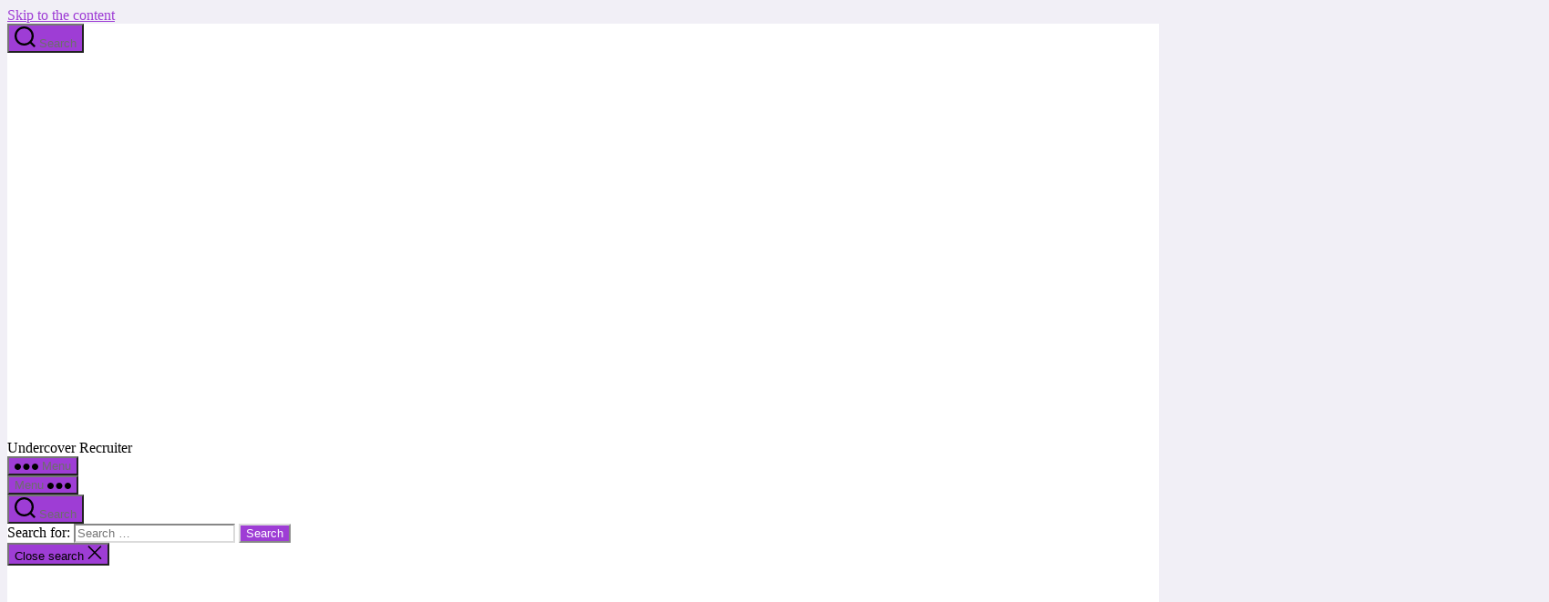

--- FILE ---
content_type: text/html; charset=utf-8
request_url: https://www.google.com/recaptcha/api2/aframe
body_size: 258
content:
<!DOCTYPE HTML><html><head><meta http-equiv="content-type" content="text/html; charset=UTF-8"></head><body><script nonce="JmEF4g_ByzroNAJ9Bhf_bg">/** Anti-fraud and anti-abuse applications only. See google.com/recaptcha */ try{var clients={'sodar':'https://pagead2.googlesyndication.com/pagead/sodar?'};window.addEventListener("message",function(a){try{if(a.source===window.parent){var b=JSON.parse(a.data);var c=clients[b['id']];if(c){var d=document.createElement('img');d.src=c+b['params']+'&rc='+(localStorage.getItem("rc::a")?sessionStorage.getItem("rc::b"):"");window.document.body.appendChild(d);sessionStorage.setItem("rc::e",parseInt(sessionStorage.getItem("rc::e")||0)+1);localStorage.setItem("rc::h",'1767235296108');}}}catch(b){}});window.parent.postMessage("_grecaptcha_ready", "*");}catch(b){}</script></body></html>

--- FILE ---
content_type: application/javascript; charset=utf-8
request_url: https://fundingchoicesmessages.google.com/f/AGSKWxUpR9_ka9YQqBuZMVhqU7oe5RrS20aJhaVSbMK3jhmeIXHloEv7Frldw5K2DTastHU652J9XuZ9CmFvBeUOPv9HQOLVRgZt1OV8xZSuB8kV20odQf3CGLgg95gd7xyzT6F12AvIehfAMZpwoyZQAjOXAoCfZZip9MoUHo7-Cbxr67VbD9uYxrlD67O7/_/GetADVOverlay./150x200-/tomorrowfocusAd./ad_selectMainfixedad./ad-ifr.
body_size: -1291
content:
window['6d78042a-446e-4792-aed4-6323d2e747bb'] = true;